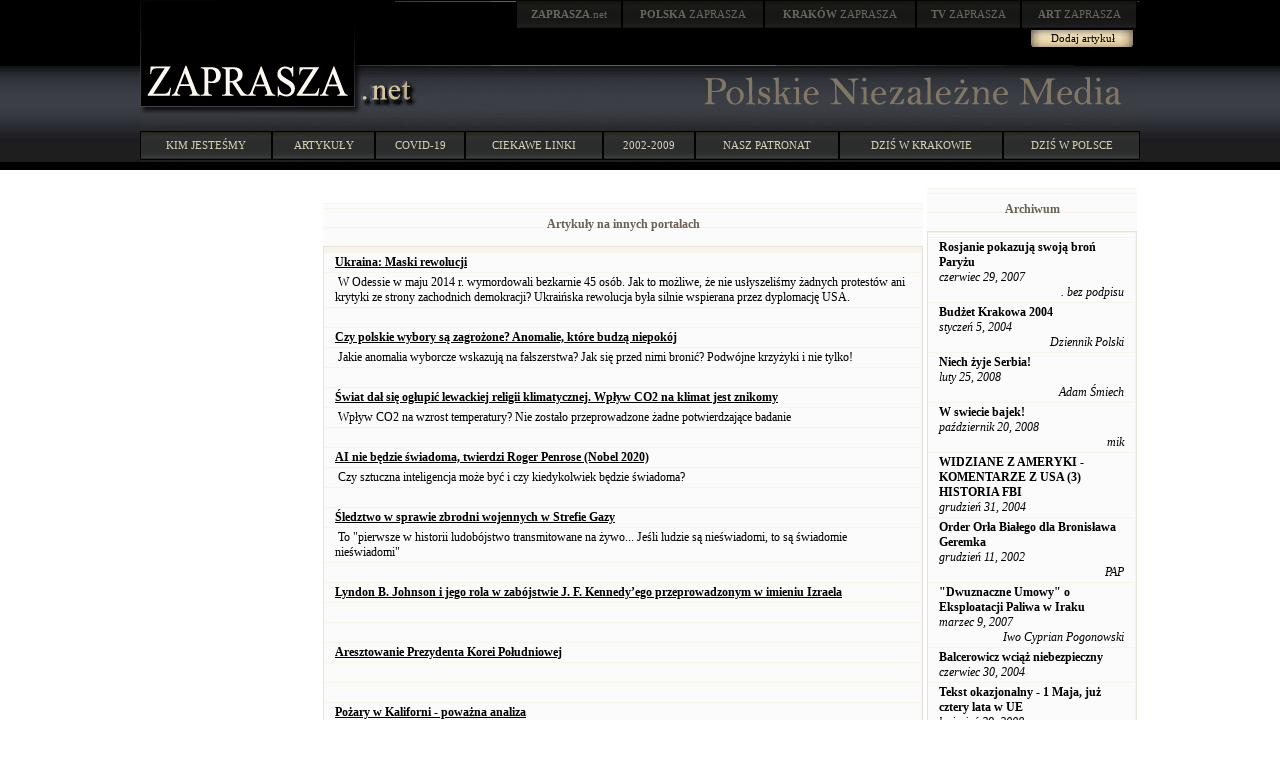

--- FILE ---
content_type: text/html; charset=windows-1250
request_url: http://zaprasza.net/Linki.php?article_id=34138&linksPage=2
body_size: 26484
content:
<!DOCTYPE HTML PUBLIC "-//W3C//DTD HTML 4.01 Transitional//EN" "http://www.w3.org/TR/html4/loose.dtd">
<html>
<head>
<title>Polskie Niezalezne Media - linki</title>
<link rel="stylesheet" type="text/css" href="Styles/ZN/Style_doctype.css">
</head>
<body style="MARGIN: 0px">
<center>
<meta http-equiv="Content-Language" content="pl">
<table style="BACKGROUND-IMAGE: url(images/bg0.jpg); WIDTH: 100%" border="0" cellspacing="0" cellpadding="0">
  <tr>
    <td>
      <table style="BACKGROUND-IMAGE: url(images/header.gif); WIDTH: 1000px" border="0" cellspacing="0" cellpadding="0" align="center">
        <tr>
          <td valign="top" rowspan="2"><a href="http://zaprasza.net/" title="ZAPRASZA.net Strona Główna"><img border="0" src="images/zaprasza.gif"></a></td> 
          <td style="WIDTH: 780px; HEIGHT: 77px" valign="top" align="right">
            <table style="WIDTH: 80%" border="0" cellspacing="0" cellpadding="0">
              <tr>
                <td><a href="http://zaprasza.net/" class="n2"><strong>ZAPRASZA</strong>.net</a></td> 
                <td><a href="http://polska.zaprasza.eu/" class="n2"><strong>POLSKA</strong> ZAPRASZA</a></td> 
                <td><a href="http://krakow.zaprasza.eu/" class="n2"><strong>KRAKÓW </strong>ZAPRASZA</a></td> 
                <td><a href="http://tv.zaprasza.eu/" class="n2"><strong>TV </strong>ZAPRASZA</a></td> 
                <td><a href="http://art.zaprasza.eu/" class="n2"><strong>ART </strong>ZAPRASZA</a></td> 
                <td style="HEIGHT: 30px"><img src="images/sp.gif" width="2" height="30"></td> 
              </tr>
 
            </table>
 
            <table border="0" cellspacing="0" cellpadding="0">
              <tr>
                <td style="FONT-SIZE: 12px; PADDING-TOP: 6px" valign="top" align="right"></td> 
                <td align="center"><a href="EditArticle.php" class="a22">Dodaj artykuł</a></td> 
                <td style="WIDTH: 5px">&nbsp;</td> 
              </tr>
 
            </table>
 <img border="0" src="images/sp.gif" width="75" height="10"><br>
            <img src="images/sp.gif" width="8" height="10"></td> 
        </tr>
 
        <tr>
          <td>
            <table border="0" cellspacing="0" cellpadding="0" width="100%">
              <tr>
                <td><a href="http://zaprasza.net"><img border="0" src="images/net.gif"></a></td> 
                <td align="right">
                  <table border="0" cellspacing="0" cellpadding="0" width="374">
                    <tr>
                      <td><img src="images/sp.gif" width="8" height="37"></td> 
                      <td><a href="http://zaprasza.net/"><img border="0" src="images/PolskieNiezalezneMedia.gif"></a></td> 
                    </tr>
 
                  </table>
 </td> 
              </tr>
 
            </table>
 </td> 
        </tr>
 
        <tr>
          <td colspan="2"><img src="images/sp.gif" width="11" height="17"></td> 
        </tr>
 
        <tr>
          <td colspan="2">
            <table border="0" cellspacing="0" cellpadding="0" width="100%">
              <tr>
                <td><a href="zaprasza.php" class="n1">KIM JESTEŚMY</a></td> 
                <td><a href="artykuly.php" class="n1">ARTYKUŁY</a></td> 
                <td><a href="covid.php" class="n1">COVID-19</a></td> 
                <td><a href="linki.php" class="n1">CIEKAWE LINKI</a></td> 
                <td><a href="lista.php" class="n1">2002-2009</a></td> 
                <td><a href="http://krakow.zaprasza.eu/wydarzenia/Patronaty.php" class="n1">NASZ PATRONAT</a></td> 
                <td><a href="http://krakow.zaprasza.net/wydarzenia/" class="n1">DZIŚ W KRAKOWIE</a></td> 
                <td><a href="http://polska.zaprasza.eu/Wydarzenia/" class="n1">DZIŚ W POLSCE</a></td> 
              </tr>
 
            </table>
 </td> 
        </tr>
 
        <tr>
          <td colspan="2"><img src="images/sp.gif" height="10"></td> 
        </tr>
 
      </table>
 </td> 
  </tr>
</table>
&nbsp;&nbsp; 
<table style="WIDTH: 1000px" border="0">
  <tr valign="top">
    <td style="WIDTH: 250px">&nbsp;</td> 
    <td style="WIDTH: 500px">&nbsp; 
      <center>
      
      <table border="0" cellspacing="0" cellpadding="0">
        <tr>
          <td valign="top">
            <table class="Header" border="0" cellspacing="0" cellpadding="0">
              <tr>
                <td class="HeaderLeft"><img border="0" alt="" src="Styles/ZN/Images/Spacer.gif"></td> 
                <td class="th">
                  <p align="center">Artykuły na innych portalach</p>
                </td> 
                <td class="HeaderRight"><img border="0" alt="" src="Styles/ZN/Images/Spacer.gif"></td>
              </tr>
            </table>
 
            <table style="WIDTH: 600px" class="Grid" cellspacing="0" cellpadding="0">
              <tr class="Caption">
                <th></th>
              </tr>
 
              
              <tr class="Row">
                <td><a href="https://youtu.be/6VO0f43dcLQ" target="_blank"><b><u>Ukraina: Maski rewolucji</u></b></a></td>
              </tr>
 
              <tr class="Row">
                <td>&nbsp;W Odessie w maju 2014 r. wymordowali bezkarnie 45 osób. Jak to możliwe, że nie usłyszeliśmy żadnych protestów ani krytyki ze strony zachodnich demokracji?  Ukraińska rewolucja była silnie wspierana przez dyplomację USA.</td>
              </tr>
 
              <tr class="Row">
                <td>&nbsp;</td>
              </tr>
 
              <tr class="Row">
                <td><a href="https://www.youtube.com/watch?v=Kpw_cZpFaNI" target="_blank"><b><u>Czy polskie wybory są zagrożone? Anomalie, które budzą niepokój</u></b></a></td>
              </tr>
 
              <tr class="Row">
                <td>&nbsp;Jakie anomalia wyborcze wskazują na fałszerstwa? Jak się przed nimi bronić?  Podwójne krzyżyki i nie tylko! </td>
              </tr>
 
              <tr class="Row">
                <td>&nbsp;</td>
              </tr>
 
              <tr class="Row">
                <td><a href="https://www.youtube.com/watch?v=LGsxw1cnkTA" target="_blank"><b><u>Świat dał się ogłupić lewackiej religii klimatycznej. Wpływ CO2 na klimat jest znikomy</u></b></a></td>
              </tr>
 
              <tr class="Row">
                <td>&nbsp;Wpływ CO2 na wzrost temperatury? Nie zostało przeprowadzone żadne potwierdzające badanie</td>
              </tr>
 
              <tr class="Row">
                <td>&nbsp;</td>
              </tr>
 
              <tr class="Row">
                <td><a href="https://www.youtube.com/watch?v=0GwVqOBErDg" target="_blank"><b><u>AI nie będzie świadoma, twierdzi Roger Penrose (Nobel 2020)</u></b></a></td>
              </tr>
 
              <tr class="Row">
                <td>&nbsp;Czy sztuczna inteligencja może być i czy kiedykolwiek będzie świadoma?</td>
              </tr>
 
              <tr class="Row">
                <td>&nbsp;</td>
              </tr>
 
              <tr class="Row">
                <td><a href="https://www.youtube.com/watch?v=kPE6vbKix6A" target="_blank"><b><u>Śledztwo w sprawie zbrodni wojennych w Strefie Gazy </u></b></a></td>
              </tr>
 
              <tr class="Row">
                <td>&nbsp;To &quot;pierwsze w historii ludobójstwo transmitowane na żywo... Jeśli ludzie są nieświadomi, to są świadomie nieświadomi&quot;</td>
              </tr>
 
              <tr class="Row">
                <td>&nbsp;</td>
              </tr>
 
              <tr class="Row">
                <td><a href="https://babylonianempire.wordpress.com/2025/01/19/lyndon-johnson-i-jego-rola-w-zabojstwie-j-f-kennedyego-przeprowadzonym-w-imieniu-izraela/" target="_blank"><b><u>Lyndon B. Johnson i jego rola w zabójstwie J. F. Kennedy’ego przeprowadzonym w imieniu Izraela</u></b></a></td>
              </tr>
 
              <tr class="Row">
                <td>&nbsp;</td>
              </tr>
 
              <tr class="Row">
                <td>&nbsp;</td>
              </tr>
 
              <tr class="Row">
                <td><a href="https://www.youtube.com/watch?v=AZg0-hayQnM" target="_blank"><b><u>Aresztowanie Prezydenta  Korei Południowej</u></b></a></td>
              </tr>
 
              <tr class="Row">
                <td>&nbsp;</td>
              </tr>
 
              <tr class="Row">
                <td>&nbsp;</td>
              </tr>
 
              <tr class="Row">
                <td><a href=" https://youtu.be/VyqM3X3q5pc?feature=shared" target="_blank"><b><u>Pożary w Kaliforni - poważna analiza</u></b></a></td>
              </tr>
 
              <tr class="Row">
                <td>&nbsp;Jak lewacy spalili Los Angeles<BR></td>
              </tr>
 
              <tr class="Row">
                <td>&nbsp;</td>
              </tr>
 
              <tr class="Row">
                <td><a href="https://wiadomosci.wp.pl/aresztowac-netanjahu-protest-w-warszawie-po-decyzji-rzadu-7112869062089472a" target="_blank"><b><u>Aresztować Netanjahu</u></b></a></td>
              </tr>
 
              <tr class="Row">
                <td>&nbsp;Protest w Warszawie po decyzji Rządu.</td>
              </tr>
 
              <tr class="Row">
                <td>&nbsp;</td>
              </tr>
 
              <tr class="Row">
                <td><a href="https://www.youtube.com/watch?v=4ZOUqr-_tRI" target="_blank"><b><u>Tu jest Polska, a nie Polin! Protest pod Sejmem!</u></b></a></td>
              </tr>
 
              <tr class="Row">
                <td>&nbsp;Protest przeciwko świecy chanukowej pod Sejmem w Warszawie. <BR></td>
              </tr>
 
              <tr class="Row">
                <td>&nbsp;</td>
              </tr>
 
              <tr class="Row">
                <td><a href="https://www.youtube.com/watch?v=LMo7IP8jhFk" target="_blank"><b><u>Zdzisława Piasecka na temat szokujących zmian w polskim systemie edukacji</u></b></a></td>
              </tr>
 
              <tr class="Row">
                <td>&nbsp;O  skandalicznych zmianach w polskim systemie edukacji, który wkrótce ma zostać włączony w tzw. Europejski Obszar Edukacji</td>
              </tr>
 
              <tr class="Row">
                <td>&nbsp;</td>
              </tr>
 
              <tr class="Row">
                <td><a href="https://www.amnesty.org.pl/raport-ludobojstwo-w-strefie-gazy/" target="_blank"><b><u>Działania Izraela w Strefie Gazy to ludobójstwo  Palestyńczyków</u></b></a></td>
              </tr>
 
              <tr class="Row">
                <td>&nbsp;Termin „ludobójstwo” powinien nas zatrzymać. Bo takich słów nie rzuca się na wiatr. My nie rzucamy ich na wiatr. Mamy wynikającą z badań pewność, że działania sił izraelskich w Strefie Gazy to najpoważniejsza ze zbrodni, jaką można popełnić na ludzkości.</td>
              </tr>
 
              <tr class="Row">
                <td>&nbsp;</td>
              </tr>
 
              <tr class="Row">
                <td><a href="https://babylonianempire.wordpress.com/2024/10/30/rok-1957-wielka-powodz-w-hiszpanskiej-walencji/" target="_blank"><b><u>Obecna powódź w Hiszpanii to skutek działań lewaków z Unii Europejskiej</u></b></a></td>
              </tr>
 
              <tr class="Row">
                <td>&nbsp;W 1957   roku w dorzeczu rzeki Turia przepływającej przez miasto Walencja w Hiszpanii i która spowodowała co najmniej 81 ofiar śmiertelnych.<BR>Ówczesne władze Hiszpanii zbudowały system zapór, które miały chronić miasta hiszpańskie. <BR>Za pieniądze z UE  lewacy wyburzyli  wiele z tych obiektów, bo były &quot;nieekologiczne&quot;. <BR></td>
              </tr>
 
              <tr class="Row">
                <td>&nbsp;</td>
              </tr>
 
              <tr class="Row">
                <td><a href="https://babylonianempire.wordpress.com/2024/11/02/nowa-holenderska-minister-zdrowia-wyznaje-musimy-wykonywac-rozkazy-nato-usa-i-nctv-covid-to-operacja-wojskowa/" target="_blank"><b><u>Covid to operacja wojskowa</u></b></a></td>
              </tr>
 
              <tr class="Row">
                <td>&nbsp;Nowa holenderska minister zdrowia wyznaje: „Musimy wykonywać rozkazy NATO, USA i NCTV; Covid to operacja wojskowa”</td>
              </tr>
 
              <tr class="Row">
                <td>&nbsp;</td>
              </tr>
 
              <tr class="Row">
                <td><a href="https://world-scam.com/Files/Apache.mp4" target="_blank"><b><u>Wojsko izraelskie zabija Żydów, by odpowiedzialnością obarczyć Hamas</u></b></a></td>
              </tr>
 
              <tr class="Row">
                <td>&nbsp;Na angielskojęzycznej, izraelskiej stronie ynetnews.com, pojawił się film nakręcony w podczerwieni przez jeden z izraelskich helikopterów typu Apache podczas ataku Hamasu na Izrael 7.10.2023 r.</td>
              </tr>
 
              <tr class="Row">
                <td>&nbsp;</td>
              </tr>
 
              <tr class="Row">
                <td><a href="https://badmedicine.news/2024-06-26-globalists-mrna-biological-tsunami-replicons-spread-infection.html" target="_blank"><b><u>16 czerwca globaliści wywołali mRNA „biologiczne tsunami” na japońskim stadionie piłkarskim pełnym 40000 widzów – „Replikony” w celu rozprzestrzeniani</u></b></a></td>
              </tr>
 
              <tr class="Row">
                <td>&nbsp;Wiadomość wręcz nieprawdopodobna. <BR>Ale zapamiętajmy ją. <BR></td>
              </tr>
 
              <tr class="Row">
                <td>&nbsp;</td>
              </tr>
 
              <tr class="Row">
                <td><a href="https://www.youtube.com/watch?v=_kmVPxZqnCo" target="_blank"><b><u>Zielony ŁAD zniszczy UE, a wcześniej zniszczy prywatną własność</u></b></a></td>
              </tr>
 
              <tr class="Row">
                <td>&nbsp;</td>
              </tr>
 
              <tr class="Row">
                <td>&nbsp;</td>
              </tr>
 
              <tr class="Row">
                <td><a href="https://youtu.be/M-fcuu5YOXQ" target="_blank"><b><u>AI to wyrok śmierci, który już jest wykonany</u></b></a></td>
              </tr>
 
              <tr class="Row">
                <td>&nbsp;Pod koniec 2023 roku ukazała się książka Pana Profesora „informatyka w służbie ludobójstwa” w której opisuje całe swoje życie i to, jak największe korporacja świata budowały jego zdaniem swoje marki na ludobójstwie, w tym w trakcie II Wojny Światowej i obozach zagłady</td>
              </tr>
 
              <tr class="Row">
                <td>&nbsp;</td>
              </tr>
 
              <tr class="Row">
                <td><a href="https://youtu.be/SN1vx5N49Sg?feature=shared" target="_blank"><b><u>TAK SIĘ BAWIĄ UKRAIŃCY - KORUPCJA źródłem BOGACTWA?</u></b></a></td>
              </tr>
 
              <tr class="Row">
                <td>&nbsp;Bardzo drogie auta, prywatne odrzutowce, jachty, helikoptery i nieruchomości w luksusowych europejskich destynacjach, przemyt w walizkach kilkunastu lub kilkudziesięciu milionów dolarów i ponad miliona euro tak bawią się ukraińskie elity. </td>
              </tr>
 
              <tr class="Row">
                <td>&nbsp;</td>
              </tr>
 
              <tr class="Row">
                <td><a href="https://cdc.news/2024-02-14-cdc-warns-cdcs-own-scientists.html" target="_blank"><b><u>CDC ostrzega własnych naukowców CDC, że ich odkrycie dotyczące masek „nie jest naukowo poprawne”</u></b></a></td>
              </tr>
 
              <tr class="Row">
                <td>&nbsp;Wkrótce po wybuchu pandemii CDC zaczęło promować maski, aby powstrzymać rozprzestrzenianie się Covid-19. Stało się tak pomimo opublikowania przez CDC badania politycznego z maja 2020 r. we własnym czasopiśmie „Emerging Infectious Diseases”, w którym nie stwierdzono „ istotnego wpływu ” masek na powstrzymywanie przenoszenia wirusów oddechowych.</td>
              </tr>
 
              <tr class="Row">
                <td>&nbsp;</td>
              </tr>
 
              
              <tr class="Footer">
                <td nowrap>
                  &nbsp; 
                  <a href="Linki.php?article_id=34138&amp;linksPage=1"><img border="0" alt="Linki.php?article_id=34138&amp;linksPage=1" src="Styles/ZN/Images/First.gif"></a> 
                  <a href="Linki.php?article_id=34138&amp;linksPage=1"><img border="0" alt="Linki.php?article_id=34138&amp;linksPage=1" src="Styles/ZN/Images/Prev.gif"></a> &nbsp; 
                  <a href="Linki.php?article_id=34138&amp;linksPage=1">1</a>2<a href="Linki.php?article_id=34138&amp;linksPage=3">3</a><a href="Linki.php?article_id=34138&amp;linksPage=4">4</a><a href="Linki.php?article_id=34138&amp;linksPage=5">5</a>of&nbsp;13&nbsp; 
                  <a href="Linki.php?article_id=34138&amp;linksPage=3"><img border="0" alt="Linki.php?article_id=34138&amp;linksPage=3" src="Styles/ZN/Images/Next.gif"></a> 
                  <a href="Linki.php?article_id=34138&amp;linksPage=13"><img border="0" alt="Linki.php?article_id=34138&amp;linksPage=13" src="Styles/ZN/Images/Last.gif"></a> &nbsp;</td>
              </tr>
            </table>
          </td>
        </tr>
      </table>
      &nbsp;
      </center>
    </td> 
    <td style="WIDTH: 250px">
      
      <table style="WIDTH: 100%" border="0" cellspacing="0" cellpadding="0">
        <tr>
          <td style="WIDTH: 100%" valign="top">
            <table class="Header" border="0" cellspacing="0" cellpadding="0">
              <tr>
                <td class="HeaderLeft"><img border="0" alt="" src="Styles/ZN/Images/Spacer.gif"></td> 
                <td class="th">
                  <p align="center">Archiwum</p>
                </td> 
                <td class="HeaderRight"><img border="0" alt="" src="Styles/ZN/Images/Spacer.gif"></td>
              </tr>
            </table>
 
            <table class="Grid" cellspacing="0" cellpadding="0">
              <tr class="Row">
                <td align="center"></td>
              </tr>
 
              
              <tr class="Row">
                <td><strong><a href="a_y.php?article_id=18524" id="articlesarticle_title_1">Rosjanie pokazują swoją broń Paryżu</a></strong><br>
                  <i>czerwiec 29, 2007 
                  <div align="right">
                    . bez podpisu 
                  </div>
                  </i></td>
              </tr>
 
              <tr class="Row">
                <td><strong><a href="a_y.php?article_id=4445" id="articlesarticle_title_2">Budżet Krakowa 2004</a></strong><br>
                  <i>styczeń 5, 2004 
                  <div align="right">
                    Dziennik Polski 
                  </div>
                  </i></td>
              </tr>
 
              <tr class="Row">
                <td><strong><a href="a_y.php?article_id=22034" id="articlesarticle_title_3">Niech żyje Serbia!</a></strong><br>
                  <i>luty 25, 2008 
                  <div align="right">
                    Adam Śmiech 
                  </div>
                  </i></td>
              </tr>
 
              <tr class="Row">
                <td><strong><a href="a_y.php?article_id=26691" id="articlesarticle_title_4">W swiecie bajek!</a></strong><br>
                  <i>październik 20, 2008 
                  <div align="right">
                    mik 
                  </div>
                  </i></td>
              </tr>
 
              <tr class="Row">
                <td><strong><a href="a_y.php?article_id=5646" id="articlesarticle_title_5">WIDZIANE Z AMERYKI - KOMENTARZE Z USA (3) HISTORIA  FBI</a></strong><br>
                  <i>grudzień 31, 2004 
                  <div align="right">
                     
                  </div>
                  </i></td>
              </tr>
 
              <tr class="Row">
                <td><strong><a href="a_y.php?article_id=1263" id="articlesarticle_title_6">Order Orła Białego dla Bronisława Geremka</a></strong><br>
                  <i>grudzień 11, 2002 
                  <div align="right">
                      PAP 
                  </div>
                  </i></td>
              </tr>
 
              <tr class="Row">
                <td><strong><a href="a_y.php?article_id=16810" id="articlesarticle_title_7">"Dwuznaczne Umowy" o Eksploatacji Paliwa w Iraku</a></strong><br>
                  <i>marzec 9, 2007 
                  <div align="right">
                    Iwo Cyprian Pogonowski 
                  </div>
                  </i></td>
              </tr>
 
              <tr class="Row">
                <td><strong><a href="a_y.php?article_id=4955" id="articlesarticle_title_8">Balcerowicz wciąż niebezpieczny</a></strong><br>
                  <i>czerwiec 30, 2004 
                  <div align="right">
                     
                  </div>
                  </i></td>
              </tr>
 
              <tr class="Row">
                <td><strong><a href="a_y.php?article_id=23106" id="articlesarticle_title_9">Tekst okazjonalny - 1 Maja, już cztery lata w UE</a></strong><br>
                  <i>kwiecień 29, 2008 
                  <div align="right">
                    Dariusz Kosiur 
                  </div>
                  </i></td>
              </tr>
 
              <tr class="Row">
                <td><strong><a href="a_y.php?article_id=19861" id="articlesarticle_title_10">Wszystko na niby tak</a></strong><br>
                  <i>wrzesień 22, 2007 
                  <div align="right">
                    Marek Olżyński 
                  </div>
                  </i></td>
              </tr>
 
              <tr class="Row">
                <td><strong><a href="a_y.php?article_id=2633" id="articlesarticle_title_11">Wojna o ropę</a></strong><br>
                  <i>marzec 22, 2003 
                  <div align="right">
                    Adam Bieniek 
                  </div>
                  </i></td>
              </tr>
 
              <tr class="Row">
                <td><strong><a href="a_y.php?article_id=10057" id="articlesarticle_title_12">Israel Shamir - "PaRDeS &#8211; an etude in Cabbala"  (Rozdział 18 - ostatni)</a></strong><br>
                  <i>maj 21, 2006 
                  <div align="right">
                    Israel Adam Shamir 
                  </div>
                  </i></td>
              </tr>
 
              <tr class="Row">
                <td><strong><a href="a_y.php?article_id=19698" id="articlesarticle_title_13">Rocznica 11 września
Nie nasz cyrk, nie nasze małpy</a></strong><br>
                  <i>wrzesień 11, 2007 
                  <div align="right">
                    Michał Miłosz 
                  </div>
                  </i></td>
              </tr>
 
              <tr class="Row">
                <td><strong><a href="a_y.php?article_id=3940" id="articlesarticle_title_14">Karuzela Szmaciaków</a></strong><br>
                  <i>wrzesień 26, 2003 
                  <div align="right">
                     
                  </div>
                  </i></td>
              </tr>
 
              <tr class="Row">
                <td><strong><a href="a_y.php?article_id=11134" id="articlesarticle_title_15">Natarczywe pytania zasadnicze</a></strong><br>
                  <i>wrzesień 5, 2006 
                  <div align="right">
                    Ludwik Skurzak 
                  </div>
                  </i></td>
              </tr>
 
              <tr class="Row">
                <td><strong><a href="a_y.php?article_id=26383" id="articlesarticle_title_16">Jak dolar stał się słabą walutą?</a></strong><br>
                  <i>wrzesień 25, 2008 
                  <div align="right">
                    Iwo Cyprian Pogonowski 
                  </div>
                  </i></td>
              </tr>
 
              <tr class="Row">
                <td><strong><a href="a_y.php?article_id=1804" id="articlesarticle_title_17">"Polska zaniepokojona decyzją Korei Północnej "</a></strong><br>
                  <i>styczeń 11, 2003 
                  <div align="right">
                    PAP 
                  </div>
                  </i></td>
              </tr>
 
              <tr class="Row">
                <td><strong><a href="a_y.php?article_id=3315" id="articlesarticle_title_18">Wielkie systemy społeczne<br>
Królestwo jednodniowego króla<br>
doświadczenie społeczne</a></strong><br>
                  <i>maj 23, 2003 
                  <div align="right">
                     
                  </div>
                  </i></td>
              </tr>
 
              <tr class="Row">
                <td><strong><a href="a_y.php?article_id=4793" id="articlesarticle_title_19">Poucza nas "człowiek złej woli", "manipulator"</a></strong><br>
                  <i>kwiecień 30, 2004 
                  <div align="right">
                    PAP 
                  </div>
                  </i></td>
              </tr>
 
              <tr class="Row">
                <td><strong><a href="a_y.php?article_id=30166" id="articlesarticle_title_20">Wątpliwe zwycięstwo lobby Izraela w USA</a></strong><br>
                  <i>marzec 17, 2009 
                  <div align="right">
                    Iwo Cyprian Pogonowski 
                  </div>
                  </i></td>
              </tr>
 
              
            </table>
<a href="a_y.php" id="articlesLink1_">więcej -&gt;</a></td>
        </tr>
      </table>
      &nbsp;</td>
  </tr>
 
  <tr>
    <td>&nbsp;</td> 
    <td>&nbsp;</td> 
    <td>&nbsp;</td>
  </tr>
</table>
</center>
<center>
<a href="EditLink.php"><strong>Dodaj stronę</strong></a><br>
<center>
<hr color="#2d372d"><a href="http://zaprasza.net/kontakt/">Kontakt</a> 
<h4><a href="http://fundacja.zaprasza.eu">Fundacja Promocji Kultury</a><br>
Copyright &copy; 2002 - 2026 Polskie Niezależne Media<br>
&nbsp;<br>
&nbsp; <br>
&nbsp;<br>
&nbsp;</h4>
</center>
 
</center>
</body>
</html>